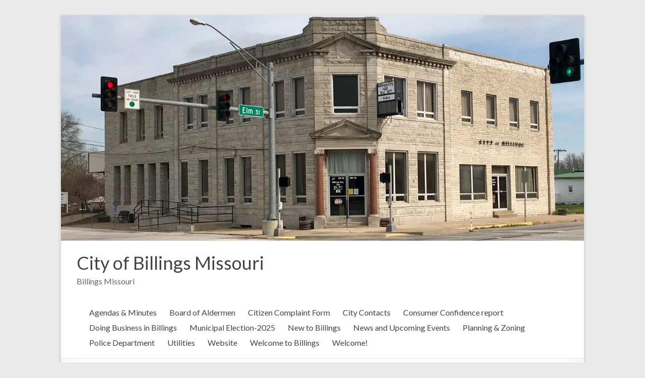

--- FILE ---
content_type: text/html; charset=UTF-8
request_url: https://billingsmo.com/?p=5085
body_size: 52397
content:
<!DOCTYPE html>
<!--[if IE 7]>
<html class="ie ie7" lang="en-US">
<![endif]-->
<!--[if IE 8]>
<html class="ie ie8" lang="en-US">
<![endif]-->
<!--[if !(IE 7) & !(IE 8)]><!-->
<html lang="en-US">
<!--<![endif]-->
<head>
	<meta charset="UTF-8" />
	<meta name="viewport" content="width=device-width, initial-scale=1">
	<link rel="profile" href="http://gmpg.org/xfn/11" />
	<title>Library Board Minutes for October 11, 2023 &#8211; City of Billings Missouri</title>
<meta name='robots' content='max-image-preview:large' />
	<style>img:is([sizes="auto" i], [sizes^="auto," i]) { contain-intrinsic-size: 3000px 1500px }</style>
	<link rel='dns-prefetch' href='//fonts.googleapis.com' />
<link rel="alternate" type="application/rss+xml" title="City of Billings Missouri &raquo; Feed" href="https://billingsmo.com/?feed=rss2" />
<link rel="alternate" type="application/rss+xml" title="City of Billings Missouri &raquo; Comments Feed" href="https://billingsmo.com/?feed=comments-rss2" />
<script type="text/javascript">
/* <![CDATA[ */
window._wpemojiSettings = {"baseUrl":"https:\/\/s.w.org\/images\/core\/emoji\/16.0.1\/72x72\/","ext":".png","svgUrl":"https:\/\/s.w.org\/images\/core\/emoji\/16.0.1\/svg\/","svgExt":".svg","source":{"concatemoji":"https:\/\/billingsmo.com\/wp-includes\/js\/wp-emoji-release.min.js?ver=6.8.3"}};
/*! This file is auto-generated */
!function(s,n){var o,i,e;function c(e){try{var t={supportTests:e,timestamp:(new Date).valueOf()};sessionStorage.setItem(o,JSON.stringify(t))}catch(e){}}function p(e,t,n){e.clearRect(0,0,e.canvas.width,e.canvas.height),e.fillText(t,0,0);var t=new Uint32Array(e.getImageData(0,0,e.canvas.width,e.canvas.height).data),a=(e.clearRect(0,0,e.canvas.width,e.canvas.height),e.fillText(n,0,0),new Uint32Array(e.getImageData(0,0,e.canvas.width,e.canvas.height).data));return t.every(function(e,t){return e===a[t]})}function u(e,t){e.clearRect(0,0,e.canvas.width,e.canvas.height),e.fillText(t,0,0);for(var n=e.getImageData(16,16,1,1),a=0;a<n.data.length;a++)if(0!==n.data[a])return!1;return!0}function f(e,t,n,a){switch(t){case"flag":return n(e,"\ud83c\udff3\ufe0f\u200d\u26a7\ufe0f","\ud83c\udff3\ufe0f\u200b\u26a7\ufe0f")?!1:!n(e,"\ud83c\udde8\ud83c\uddf6","\ud83c\udde8\u200b\ud83c\uddf6")&&!n(e,"\ud83c\udff4\udb40\udc67\udb40\udc62\udb40\udc65\udb40\udc6e\udb40\udc67\udb40\udc7f","\ud83c\udff4\u200b\udb40\udc67\u200b\udb40\udc62\u200b\udb40\udc65\u200b\udb40\udc6e\u200b\udb40\udc67\u200b\udb40\udc7f");case"emoji":return!a(e,"\ud83e\udedf")}return!1}function g(e,t,n,a){var r="undefined"!=typeof WorkerGlobalScope&&self instanceof WorkerGlobalScope?new OffscreenCanvas(300,150):s.createElement("canvas"),o=r.getContext("2d",{willReadFrequently:!0}),i=(o.textBaseline="top",o.font="600 32px Arial",{});return e.forEach(function(e){i[e]=t(o,e,n,a)}),i}function t(e){var t=s.createElement("script");t.src=e,t.defer=!0,s.head.appendChild(t)}"undefined"!=typeof Promise&&(o="wpEmojiSettingsSupports",i=["flag","emoji"],n.supports={everything:!0,everythingExceptFlag:!0},e=new Promise(function(e){s.addEventListener("DOMContentLoaded",e,{once:!0})}),new Promise(function(t){var n=function(){try{var e=JSON.parse(sessionStorage.getItem(o));if("object"==typeof e&&"number"==typeof e.timestamp&&(new Date).valueOf()<e.timestamp+604800&&"object"==typeof e.supportTests)return e.supportTests}catch(e){}return null}();if(!n){if("undefined"!=typeof Worker&&"undefined"!=typeof OffscreenCanvas&&"undefined"!=typeof URL&&URL.createObjectURL&&"undefined"!=typeof Blob)try{var e="postMessage("+g.toString()+"("+[JSON.stringify(i),f.toString(),p.toString(),u.toString()].join(",")+"));",a=new Blob([e],{type:"text/javascript"}),r=new Worker(URL.createObjectURL(a),{name:"wpTestEmojiSupports"});return void(r.onmessage=function(e){c(n=e.data),r.terminate(),t(n)})}catch(e){}c(n=g(i,f,p,u))}t(n)}).then(function(e){for(var t in e)n.supports[t]=e[t],n.supports.everything=n.supports.everything&&n.supports[t],"flag"!==t&&(n.supports.everythingExceptFlag=n.supports.everythingExceptFlag&&n.supports[t]);n.supports.everythingExceptFlag=n.supports.everythingExceptFlag&&!n.supports.flag,n.DOMReady=!1,n.readyCallback=function(){n.DOMReady=!0}}).then(function(){return e}).then(function(){var e;n.supports.everything||(n.readyCallback(),(e=n.source||{}).concatemoji?t(e.concatemoji):e.wpemoji&&e.twemoji&&(t(e.twemoji),t(e.wpemoji)))}))}((window,document),window._wpemojiSettings);
/* ]]> */
</script>
<style id='wp-emoji-styles-inline-css' type='text/css'>

	img.wp-smiley, img.emoji {
		display: inline !important;
		border: none !important;
		box-shadow: none !important;
		height: 1em !important;
		width: 1em !important;
		margin: 0 0.07em !important;
		vertical-align: -0.1em !important;
		background: none !important;
		padding: 0 !important;
	}
</style>
<link rel='stylesheet' id='wp-block-library-css' href='https://billingsmo.com/wp-includes/css/dist/block-library/style.min.css?ver=6.8.3' type='text/css' media='all' />
<style id='wp-block-library-theme-inline-css' type='text/css'>
.wp-block-audio :where(figcaption){color:#555;font-size:13px;text-align:center}.is-dark-theme .wp-block-audio :where(figcaption){color:#ffffffa6}.wp-block-audio{margin:0 0 1em}.wp-block-code{border:1px solid #ccc;border-radius:4px;font-family:Menlo,Consolas,monaco,monospace;padding:.8em 1em}.wp-block-embed :where(figcaption){color:#555;font-size:13px;text-align:center}.is-dark-theme .wp-block-embed :where(figcaption){color:#ffffffa6}.wp-block-embed{margin:0 0 1em}.blocks-gallery-caption{color:#555;font-size:13px;text-align:center}.is-dark-theme .blocks-gallery-caption{color:#ffffffa6}:root :where(.wp-block-image figcaption){color:#555;font-size:13px;text-align:center}.is-dark-theme :root :where(.wp-block-image figcaption){color:#ffffffa6}.wp-block-image{margin:0 0 1em}.wp-block-pullquote{border-bottom:4px solid;border-top:4px solid;color:currentColor;margin-bottom:1.75em}.wp-block-pullquote cite,.wp-block-pullquote footer,.wp-block-pullquote__citation{color:currentColor;font-size:.8125em;font-style:normal;text-transform:uppercase}.wp-block-quote{border-left:.25em solid;margin:0 0 1.75em;padding-left:1em}.wp-block-quote cite,.wp-block-quote footer{color:currentColor;font-size:.8125em;font-style:normal;position:relative}.wp-block-quote:where(.has-text-align-right){border-left:none;border-right:.25em solid;padding-left:0;padding-right:1em}.wp-block-quote:where(.has-text-align-center){border:none;padding-left:0}.wp-block-quote.is-large,.wp-block-quote.is-style-large,.wp-block-quote:where(.is-style-plain){border:none}.wp-block-search .wp-block-search__label{font-weight:700}.wp-block-search__button{border:1px solid #ccc;padding:.375em .625em}:where(.wp-block-group.has-background){padding:1.25em 2.375em}.wp-block-separator.has-css-opacity{opacity:.4}.wp-block-separator{border:none;border-bottom:2px solid;margin-left:auto;margin-right:auto}.wp-block-separator.has-alpha-channel-opacity{opacity:1}.wp-block-separator:not(.is-style-wide):not(.is-style-dots){width:100px}.wp-block-separator.has-background:not(.is-style-dots){border-bottom:none;height:1px}.wp-block-separator.has-background:not(.is-style-wide):not(.is-style-dots){height:2px}.wp-block-table{margin:0 0 1em}.wp-block-table td,.wp-block-table th{word-break:normal}.wp-block-table :where(figcaption){color:#555;font-size:13px;text-align:center}.is-dark-theme .wp-block-table :where(figcaption){color:#ffffffa6}.wp-block-video :where(figcaption){color:#555;font-size:13px;text-align:center}.is-dark-theme .wp-block-video :where(figcaption){color:#ffffffa6}.wp-block-video{margin:0 0 1em}:root :where(.wp-block-template-part.has-background){margin-bottom:0;margin-top:0;padding:1.25em 2.375em}
</style>
<style id='classic-theme-styles-inline-css' type='text/css'>
/*! This file is auto-generated */
.wp-block-button__link{color:#fff;background-color:#32373c;border-radius:9999px;box-shadow:none;text-decoration:none;padding:calc(.667em + 2px) calc(1.333em + 2px);font-size:1.125em}.wp-block-file__button{background:#32373c;color:#fff;text-decoration:none}
</style>
<link rel='stylesheet' id='awsm-ead-public-css' href='https://billingsmo.com/wp-content/plugins/embed-any-document/css/embed-public.min.css?ver=2.7.7' type='text/css' media='all' />
<style id='global-styles-inline-css' type='text/css'>
:root{--wp--preset--aspect-ratio--square: 1;--wp--preset--aspect-ratio--4-3: 4/3;--wp--preset--aspect-ratio--3-4: 3/4;--wp--preset--aspect-ratio--3-2: 3/2;--wp--preset--aspect-ratio--2-3: 2/3;--wp--preset--aspect-ratio--16-9: 16/9;--wp--preset--aspect-ratio--9-16: 9/16;--wp--preset--color--black: #000000;--wp--preset--color--cyan-bluish-gray: #abb8c3;--wp--preset--color--white: #ffffff;--wp--preset--color--pale-pink: #f78da7;--wp--preset--color--vivid-red: #cf2e2e;--wp--preset--color--luminous-vivid-orange: #ff6900;--wp--preset--color--luminous-vivid-amber: #fcb900;--wp--preset--color--light-green-cyan: #7bdcb5;--wp--preset--color--vivid-green-cyan: #00d084;--wp--preset--color--pale-cyan-blue: #8ed1fc;--wp--preset--color--vivid-cyan-blue: #0693e3;--wp--preset--color--vivid-purple: #9b51e0;--wp--preset--gradient--vivid-cyan-blue-to-vivid-purple: linear-gradient(135deg,rgba(6,147,227,1) 0%,rgb(155,81,224) 100%);--wp--preset--gradient--light-green-cyan-to-vivid-green-cyan: linear-gradient(135deg,rgb(122,220,180) 0%,rgb(0,208,130) 100%);--wp--preset--gradient--luminous-vivid-amber-to-luminous-vivid-orange: linear-gradient(135deg,rgba(252,185,0,1) 0%,rgba(255,105,0,1) 100%);--wp--preset--gradient--luminous-vivid-orange-to-vivid-red: linear-gradient(135deg,rgba(255,105,0,1) 0%,rgb(207,46,46) 100%);--wp--preset--gradient--very-light-gray-to-cyan-bluish-gray: linear-gradient(135deg,rgb(238,238,238) 0%,rgb(169,184,195) 100%);--wp--preset--gradient--cool-to-warm-spectrum: linear-gradient(135deg,rgb(74,234,220) 0%,rgb(151,120,209) 20%,rgb(207,42,186) 40%,rgb(238,44,130) 60%,rgb(251,105,98) 80%,rgb(254,248,76) 100%);--wp--preset--gradient--blush-light-purple: linear-gradient(135deg,rgb(255,206,236) 0%,rgb(152,150,240) 100%);--wp--preset--gradient--blush-bordeaux: linear-gradient(135deg,rgb(254,205,165) 0%,rgb(254,45,45) 50%,rgb(107,0,62) 100%);--wp--preset--gradient--luminous-dusk: linear-gradient(135deg,rgb(255,203,112) 0%,rgb(199,81,192) 50%,rgb(65,88,208) 100%);--wp--preset--gradient--pale-ocean: linear-gradient(135deg,rgb(255,245,203) 0%,rgb(182,227,212) 50%,rgb(51,167,181) 100%);--wp--preset--gradient--electric-grass: linear-gradient(135deg,rgb(202,248,128) 0%,rgb(113,206,126) 100%);--wp--preset--gradient--midnight: linear-gradient(135deg,rgb(2,3,129) 0%,rgb(40,116,252) 100%);--wp--preset--font-size--small: 13px;--wp--preset--font-size--medium: 20px;--wp--preset--font-size--large: 36px;--wp--preset--font-size--x-large: 42px;--wp--preset--spacing--20: 0.44rem;--wp--preset--spacing--30: 0.67rem;--wp--preset--spacing--40: 1rem;--wp--preset--spacing--50: 1.5rem;--wp--preset--spacing--60: 2.25rem;--wp--preset--spacing--70: 3.38rem;--wp--preset--spacing--80: 5.06rem;--wp--preset--shadow--natural: 6px 6px 9px rgba(0, 0, 0, 0.2);--wp--preset--shadow--deep: 12px 12px 50px rgba(0, 0, 0, 0.4);--wp--preset--shadow--sharp: 6px 6px 0px rgba(0, 0, 0, 0.2);--wp--preset--shadow--outlined: 6px 6px 0px -3px rgba(255, 255, 255, 1), 6px 6px rgba(0, 0, 0, 1);--wp--preset--shadow--crisp: 6px 6px 0px rgba(0, 0, 0, 1);}:where(.is-layout-flex){gap: 0.5em;}:where(.is-layout-grid){gap: 0.5em;}body .is-layout-flex{display: flex;}.is-layout-flex{flex-wrap: wrap;align-items: center;}.is-layout-flex > :is(*, div){margin: 0;}body .is-layout-grid{display: grid;}.is-layout-grid > :is(*, div){margin: 0;}:where(.wp-block-columns.is-layout-flex){gap: 2em;}:where(.wp-block-columns.is-layout-grid){gap: 2em;}:where(.wp-block-post-template.is-layout-flex){gap: 1.25em;}:where(.wp-block-post-template.is-layout-grid){gap: 1.25em;}.has-black-color{color: var(--wp--preset--color--black) !important;}.has-cyan-bluish-gray-color{color: var(--wp--preset--color--cyan-bluish-gray) !important;}.has-white-color{color: var(--wp--preset--color--white) !important;}.has-pale-pink-color{color: var(--wp--preset--color--pale-pink) !important;}.has-vivid-red-color{color: var(--wp--preset--color--vivid-red) !important;}.has-luminous-vivid-orange-color{color: var(--wp--preset--color--luminous-vivid-orange) !important;}.has-luminous-vivid-amber-color{color: var(--wp--preset--color--luminous-vivid-amber) !important;}.has-light-green-cyan-color{color: var(--wp--preset--color--light-green-cyan) !important;}.has-vivid-green-cyan-color{color: var(--wp--preset--color--vivid-green-cyan) !important;}.has-pale-cyan-blue-color{color: var(--wp--preset--color--pale-cyan-blue) !important;}.has-vivid-cyan-blue-color{color: var(--wp--preset--color--vivid-cyan-blue) !important;}.has-vivid-purple-color{color: var(--wp--preset--color--vivid-purple) !important;}.has-black-background-color{background-color: var(--wp--preset--color--black) !important;}.has-cyan-bluish-gray-background-color{background-color: var(--wp--preset--color--cyan-bluish-gray) !important;}.has-white-background-color{background-color: var(--wp--preset--color--white) !important;}.has-pale-pink-background-color{background-color: var(--wp--preset--color--pale-pink) !important;}.has-vivid-red-background-color{background-color: var(--wp--preset--color--vivid-red) !important;}.has-luminous-vivid-orange-background-color{background-color: var(--wp--preset--color--luminous-vivid-orange) !important;}.has-luminous-vivid-amber-background-color{background-color: var(--wp--preset--color--luminous-vivid-amber) !important;}.has-light-green-cyan-background-color{background-color: var(--wp--preset--color--light-green-cyan) !important;}.has-vivid-green-cyan-background-color{background-color: var(--wp--preset--color--vivid-green-cyan) !important;}.has-pale-cyan-blue-background-color{background-color: var(--wp--preset--color--pale-cyan-blue) !important;}.has-vivid-cyan-blue-background-color{background-color: var(--wp--preset--color--vivid-cyan-blue) !important;}.has-vivid-purple-background-color{background-color: var(--wp--preset--color--vivid-purple) !important;}.has-black-border-color{border-color: var(--wp--preset--color--black) !important;}.has-cyan-bluish-gray-border-color{border-color: var(--wp--preset--color--cyan-bluish-gray) !important;}.has-white-border-color{border-color: var(--wp--preset--color--white) !important;}.has-pale-pink-border-color{border-color: var(--wp--preset--color--pale-pink) !important;}.has-vivid-red-border-color{border-color: var(--wp--preset--color--vivid-red) !important;}.has-luminous-vivid-orange-border-color{border-color: var(--wp--preset--color--luminous-vivid-orange) !important;}.has-luminous-vivid-amber-border-color{border-color: var(--wp--preset--color--luminous-vivid-amber) !important;}.has-light-green-cyan-border-color{border-color: var(--wp--preset--color--light-green-cyan) !important;}.has-vivid-green-cyan-border-color{border-color: var(--wp--preset--color--vivid-green-cyan) !important;}.has-pale-cyan-blue-border-color{border-color: var(--wp--preset--color--pale-cyan-blue) !important;}.has-vivid-cyan-blue-border-color{border-color: var(--wp--preset--color--vivid-cyan-blue) !important;}.has-vivid-purple-border-color{border-color: var(--wp--preset--color--vivid-purple) !important;}.has-vivid-cyan-blue-to-vivid-purple-gradient-background{background: var(--wp--preset--gradient--vivid-cyan-blue-to-vivid-purple) !important;}.has-light-green-cyan-to-vivid-green-cyan-gradient-background{background: var(--wp--preset--gradient--light-green-cyan-to-vivid-green-cyan) !important;}.has-luminous-vivid-amber-to-luminous-vivid-orange-gradient-background{background: var(--wp--preset--gradient--luminous-vivid-amber-to-luminous-vivid-orange) !important;}.has-luminous-vivid-orange-to-vivid-red-gradient-background{background: var(--wp--preset--gradient--luminous-vivid-orange-to-vivid-red) !important;}.has-very-light-gray-to-cyan-bluish-gray-gradient-background{background: var(--wp--preset--gradient--very-light-gray-to-cyan-bluish-gray) !important;}.has-cool-to-warm-spectrum-gradient-background{background: var(--wp--preset--gradient--cool-to-warm-spectrum) !important;}.has-blush-light-purple-gradient-background{background: var(--wp--preset--gradient--blush-light-purple) !important;}.has-blush-bordeaux-gradient-background{background: var(--wp--preset--gradient--blush-bordeaux) !important;}.has-luminous-dusk-gradient-background{background: var(--wp--preset--gradient--luminous-dusk) !important;}.has-pale-ocean-gradient-background{background: var(--wp--preset--gradient--pale-ocean) !important;}.has-electric-grass-gradient-background{background: var(--wp--preset--gradient--electric-grass) !important;}.has-midnight-gradient-background{background: var(--wp--preset--gradient--midnight) !important;}.has-small-font-size{font-size: var(--wp--preset--font-size--small) !important;}.has-medium-font-size{font-size: var(--wp--preset--font-size--medium) !important;}.has-large-font-size{font-size: var(--wp--preset--font-size--large) !important;}.has-x-large-font-size{font-size: var(--wp--preset--font-size--x-large) !important;}
:where(.wp-block-post-template.is-layout-flex){gap: 1.25em;}:where(.wp-block-post-template.is-layout-grid){gap: 1.25em;}
:where(.wp-block-columns.is-layout-flex){gap: 2em;}:where(.wp-block-columns.is-layout-grid){gap: 2em;}
:root :where(.wp-block-pullquote){font-size: 1.5em;line-height: 1.6;}
</style>
<link rel='stylesheet' id='contact-form-7-css' href='https://billingsmo.com/wp-content/plugins/contact-form-7/includes/css/styles.css?ver=6.1' type='text/css' media='all' />
<link rel='stylesheet' id='megamenu-css' href='https://billingsmo.com/wp-content/uploads/maxmegamenu/style.css?ver=ffc1c4' type='text/css' media='all' />
<link rel='stylesheet' id='dashicons-css' href='https://billingsmo.com/wp-includes/css/dashicons.min.css?ver=6.8.3' type='text/css' media='all' />
<link rel='stylesheet' id='spacious_style-css' href='https://billingsmo.com/wp-content/themes/spacious/style.css?ver=6.8.3' type='text/css' media='all' />
<style id='spacious_style-inline-css' type='text/css'>
.previous a:hover, .next a:hover, a, #site-title a:hover, .main-navigation ul li.current_page_item a, .main-navigation ul li:hover > a, .main-navigation ul li ul li a:hover, .main-navigation ul li ul li:hover > a, .main-navigation ul li.current-menu-item ul li a:hover, .main-navigation ul li:hover > .sub-toggle, .main-navigation a:hover, .main-navigation ul li.current-menu-item a, .main-navigation ul li.current_page_ancestor a, .main-navigation ul li.current-menu-ancestor a, .main-navigation ul li.current_page_item a, .main-navigation ul li:hover > a, .small-menu a:hover, .small-menu ul li.current-menu-item a, .small-menu ul li.current_page_ancestor a, .small-menu ul li.current-menu-ancestor a, .small-menu ul li.current_page_item a, .small-menu ul li:hover > a, .breadcrumb a:hover, .tg-one-half .widget-title a:hover, .tg-one-third .widget-title a:hover, .tg-one-fourth .widget-title a:hover, .pagination a span:hover, #content .comments-area a.comment-permalink:hover, .comments-area .comment-author-link a:hover, .comment .comment-reply-link:hover, .nav-previous a:hover, .nav-next a:hover, #wp-calendar #today, .footer-widgets-area a:hover, .footer-socket-wrapper .copyright a:hover, .read-more, .more-link, .post .entry-title a:hover, .page .entry-title a:hover, .post .entry-meta a:hover, .type-page .entry-meta a:hover, .single #content .tags a:hover, .widget_testimonial .testimonial-icon:before, .header-action .search-wrapper:hover .fa{color:#1251e5;}.spacious-button, input[type="reset"], input[type="button"], input[type="submit"], button, #featured-slider .slider-read-more-button, #controllers a:hover, #controllers a.active, .pagination span ,.site-header .menu-toggle:hover, .call-to-action-button, .comments-area .comment-author-link span, a#back-top:before, .post .entry-meta .read-more-link, a#scroll-up, .search-form span, .main-navigation .tg-header-button-wrap.button-one a{background-color:#1251e5;}.main-small-navigation li:hover, .main-small-navigation ul > .current_page_item, .main-small-navigation ul > .current-menu-item, .spacious-woocommerce-cart-views .cart-value{background:#1251e5;}.main-navigation ul li ul, .widget_testimonial .testimonial-post{border-top-color:#1251e5;}blockquote, .call-to-action-content-wrapper{border-left-color:#1251e5;}.site-header .menu-toggle:hover.entry-meta a.read-more:hover,#featured-slider .slider-read-more-button:hover,.call-to-action-button:hover,.entry-meta .read-more-link:hover,.spacious-button:hover, input[type="reset"]:hover, input[type="button"]:hover, input[type="submit"]:hover, button:hover{background:#001fb3;}.pagination a span:hover, .main-navigation .tg-header-button-wrap.button-one a{border-color:#1251e5;}.widget-title span{border-bottom-color:#1251e5;}.widget_service_block a.more-link:hover, .widget_featured_single_post a.read-more:hover,#secondary a:hover,logged-in-as:hover  a,.single-page p a:hover{color:#001fb3;}.main-navigation .tg-header-button-wrap.button-one a:hover{background-color:#001fb3;}
</style>
<link rel='stylesheet' id='spacious-genericons-css' href='https://billingsmo.com/wp-content/themes/spacious/genericons/genericons.css?ver=3.3.1' type='text/css' media='all' />
<link rel='stylesheet' id='spacious-font-awesome-css' href='https://billingsmo.com/wp-content/themes/spacious/font-awesome/css/font-awesome.min.css?ver=4.7.0' type='text/css' media='all' />
<link rel='stylesheet' id='spacious_googlefonts-css' href='//fonts.googleapis.com/css?family=Lato&#038;1&#038;display=swap&#038;ver=1.9.4' type='text/css' media='all' />
<link rel='stylesheet' id='my-calendar-lists-css' href='https://billingsmo.com/wp-content/plugins/my-calendar/css/list-presets.css?ver=3.6.7' type='text/css' media='all' />
<link rel='stylesheet' id='my-calendar-reset-css' href='https://billingsmo.com/wp-content/plugins/my-calendar/css/reset.css?ver=3.6.7' type='text/css' media='all' />
<style id='my-calendar-reset-inline-css' type='text/css'>

/* Styles by My Calendar - Joe Dolson https://www.joedolson.com/ */

.my-calendar-modal .event-title svg { background-color: #ffffcc; padding: 3px; }
.mc-main .mc_general .event-title, .mc-main .mc_general .event-title a { background: #ffffcc !important; color: #000000 !important; }
.mc-main .mc_general .event-title button { background: #ffffcc !important; color: #000000 !important; }
.mc-main .mc_general .event-title a:hover, .mc-main .mc_general .event-title a:focus { background: #ffffff !important;}
.mc-main .mc_general .event-title button:hover, .mc-main .mc_general .event-title button:focus { background: #ffffff !important;}
.mc-main, .mc-event, .my-calendar-modal, .my-calendar-modal-overlay, .mc-event-list {--close-button: #b32d2e; --search-highlight-bg: #f5e6ab; --navbar-background: transparent; --nav-button-bg: #fff; --nav-button-color: #313233; --nav-button-border: #313233; --nav-input-border: #313233; --nav-input-background: #fff; --nav-input-color: #313233; --grid-cell-border: #0000001f; --grid-header-border: #313233; --grid-header-color: #313233; --grid-weekend-color: #313233; --grid-header-bg: transparent; --grid-weekend-bg: transparent; --grid-cell-background: transparent; --current-day-border: #313233; --current-day-color: #313233; --current-day-bg: transparent; --date-has-events-bg: #313233; --date-has-events-color: #f6f7f7; --primary-dark: #313233; --primary-light: #f6f7f7; --secondary-light: #fff; --secondary-dark: #000; --highlight-dark: #646970; --highlight-light: #f0f0f1; --calendar-heading: clamp( 1.125rem, 24px, 2.5rem ); --event-title: clamp( 1.25rem, 24px, 2.5rem ); --grid-date: 16px; --grid-date-heading: clamp( .75rem, 16px, 1.5rem ); --modal-title: 1.5rem; --navigation-controls: clamp( .75rem, 16px, 1.5rem ); --card-heading: 1.125rem; --list-date: 1.25rem; --author-card: clamp( .75rem, 14px, 1.5rem); --single-event-title: clamp( 1.25rem, 24px, 2.5rem ); --mini-time-text: clamp( .75rem, 14px 1.25rem ); --list-event-date: 1.25rem; --list-event-title: 1.2rem; --grid-max-width: 1260px; --list-preset-border-color: #000000; --list-preset-stripe-background: rgba( 0,0,0,.04 ); --list-preset-date-badge-background: #000; --list-preset-date-badge-color: #fff; --list-preset-background: transparent; --category-mc_general: #ffffcc; }
</style>
<script type="text/javascript" src="https://billingsmo.com/wp-includes/js/jquery/jquery.min.js?ver=3.7.1" id="jquery-core-js"></script>
<script type="text/javascript" src="https://billingsmo.com/wp-includes/js/jquery/jquery-migrate.min.js?ver=3.4.1" id="jquery-migrate-js"></script>
<script type="text/javascript" src="https://billingsmo.com/wp-content/themes/spacious/js/spacious-custom.js?ver=6.8.3" id="spacious-custom-js"></script>
<!--[if lte IE 8]>
<script type="text/javascript" src="https://billingsmo.com/wp-content/themes/spacious/js/html5shiv.min.js?ver=6.8.3" id="html5-js"></script>
<![endif]-->
<link rel="https://api.w.org/" href="https://billingsmo.com/index.php?rest_route=/" /><link rel="alternate" title="JSON" type="application/json" href="https://billingsmo.com/index.php?rest_route=/wp/v2/posts/5085" />
<link rel="canonical" href="https://billingsmo.com/?p=5085" />
<link rel='shortlink' href='https://billingsmo.com/?p=5085' />
<link rel="alternate" title="oEmbed (JSON)" type="application/json+oembed" href="https://billingsmo.com/index.php?rest_route=%2Foembed%2F1.0%2Fembed&#038;url=https%3A%2F%2Fbillingsmo.com%2F%3Fp%3D5085" />
<link rel="alternate" title="oEmbed (XML)" type="text/xml+oembed" href="https://billingsmo.com/index.php?rest_route=%2Foembed%2F1.0%2Fembed&#038;url=https%3A%2F%2Fbillingsmo.com%2F%3Fp%3D5085&#038;format=xml" />
		<style type="text/css"> blockquote { border-left: 3px solid #1251e5; }
			.spacious-button, input[type="reset"], input[type="button"], input[type="submit"], button { background-color: #1251e5; }
			.previous a:hover, .next a:hover { 	color: #1251e5; }
			a { color: #1251e5; }
			#site-title a:hover { color: #1251e5; }
			.main-navigation ul li.current_page_item a, .main-navigation ul li:hover > a { color: #1251e5; }
			.main-navigation ul li ul { border-top: 1px solid #1251e5; }
			.main-navigation ul li ul li a:hover, .main-navigation ul li ul li:hover > a, .main-navigation ul li.current-menu-item ul li a:hover, .main-navigation ul li:hover > .sub-toggle { color: #1251e5; }
			.site-header .menu-toggle:hover.entry-meta a.read-more:hover,#featured-slider .slider-read-more-button:hover,.call-to-action-button:hover,.entry-meta .read-more-link:hover,.spacious-button:hover, input[type="reset"]:hover, input[type="button"]:hover, input[type="submit"]:hover, button:hover { background: #001fb3; }
			.main-small-navigation li:hover { background: #1251e5; }
			.main-small-navigation ul > .current_page_item, .main-small-navigation ul > .current-menu-item { background: #1251e5; }
			.main-navigation a:hover, .main-navigation ul li.current-menu-item a, .main-navigation ul li.current_page_ancestor a, .main-navigation ul li.current-menu-ancestor a, .main-navigation ul li.current_page_item a, .main-navigation ul li:hover > a  { color: #1251e5; }
			.small-menu a:hover, .small-menu ul li.current-menu-item a, .small-menu ul li.current_page_ancestor a, .small-menu ul li.current-menu-ancestor a, .small-menu ul li.current_page_item a, .small-menu ul li:hover > a { color: #1251e5; }
			#featured-slider .slider-read-more-button { background-color: #1251e5; }
			#controllers a:hover, #controllers a.active { background-color: #1251e5; color: #1251e5; }
			.widget_service_block a.more-link:hover, .widget_featured_single_post a.read-more:hover,#secondary a:hover,logged-in-as:hover  a,.single-page p a:hover{ color: #001fb3; }
			.breadcrumb a:hover { color: #1251e5; }
			.tg-one-half .widget-title a:hover, .tg-one-third .widget-title a:hover, .tg-one-fourth .widget-title a:hover { color: #1251e5; }
			.pagination span ,.site-header .menu-toggle:hover{ background-color: #1251e5; }
			.pagination a span:hover { color: #1251e5; border-color: #1251e5; }
			.widget_testimonial .testimonial-post { border-color: #1251e5 #EAEAEA #EAEAEA #EAEAEA; }
			.call-to-action-content-wrapper { border-color: #EAEAEA #EAEAEA #EAEAEA #1251e5; }
			.call-to-action-button { background-color: #1251e5; }
			#content .comments-area a.comment-permalink:hover { color: #1251e5; }
			.comments-area .comment-author-link a:hover { color: #1251e5; }
			.comments-area .comment-author-link span { background-color: #1251e5; }
			.comment .comment-reply-link:hover { color: #1251e5; }
			.nav-previous a:hover, .nav-next a:hover { color: #1251e5; }
			#wp-calendar #today { color: #1251e5; }
			.widget-title span { border-bottom: 2px solid #1251e5; }
			.footer-widgets-area a:hover { color: #1251e5 !important; }
			.footer-socket-wrapper .copyright a:hover { color: #1251e5; }
			a#back-top:before { background-color: #1251e5; }
			.read-more, .more-link { color: #1251e5; }
			.post .entry-title a:hover, .page .entry-title a:hover { color: #1251e5; }
			.post .entry-meta .read-more-link { background-color: #1251e5; }
			.post .entry-meta a:hover, .type-page .entry-meta a:hover { color: #1251e5; }
			.single #content .tags a:hover { color: #1251e5; }
			.widget_testimonial .testimonial-icon:before { color: #1251e5; }
			a#scroll-up { background-color: #1251e5; }
			.search-form span { background-color: #1251e5; }.header-action .search-wrapper:hover .fa{ color: #1251e5} .spacious-woocommerce-cart-views .cart-value { background:#1251e5}.main-navigation .tg-header-button-wrap.button-one a{background-color:#1251e5} .main-navigation .tg-header-button-wrap.button-one a{border-color:#1251e5}.main-navigation .tg-header-button-wrap.button-one a:hover{background-color:#001fb3}.main-navigation .tg-header-button-wrap.button-one a:hover{border-color:#001fb3}</style>
		<style type="text/css">/** Mega Menu CSS: fs **/</style>
</head>

<body class="wp-singular post-template-default single single-post postid-5085 single-format-standard wp-embed-responsive wp-theme-spacious  better-responsive-menu narrow-978">


<div id="page" class="hfeed site">
	<a class="skip-link screen-reader-text" href="#main">Skip to content</a>

	
	
	<header id="masthead" class="site-header clearfix spacious-header-display-one">

		
		<div id="wp-custom-header" class="wp-custom-header"><img src="https://billingsmo.com/wp-content/uploads/2019/04/cropped-City-Hall.jpg" class="header-image" width="1409" height="608" alt="City of Billings Missouri"></div>
		<div id="header-text-nav-container" class="">

			<div class="inner-wrap" id="spacious-header-display-one">

				<div id="header-text-nav-wrap" class="clearfix">
					<div id="header-left-section">
						
						<div id="header-text" class="">
															<h3 id="site-title">
									<a href="https://billingsmo.com/"
									   title="City of Billings Missouri"
									   rel="home">City of Billings Missouri</a>
								</h3>
														<p id="site-description">Billings Missouri</p>
							<!-- #site-description -->
						</div><!-- #header-text -->

					</div><!-- #header-left-section -->
					<div id="header-right-section">
						
													<div class="header-action">
															</div>
						
						
		<nav id="site-navigation" class="main-navigation clearfix   " role="navigation">
			<p class="menu-toggle">
				<span class="screen-reader-text">Menu</span>
			</p>
			<div class="menu"><ul><li class="page_item page-item-3157"><a href="https://billingsmo.com/?page_id=3157">Agendas &#038; Minutes</a></li><li class="page_item page-item-1584"><a href="https://billingsmo.com/?page_id=1584">Board of Aldermen</a></li><li class="page_item page-item-4556"><a href="https://billingsmo.com/?page_id=4556">Citizen Complaint Form</a></li><li class="page_item page-item-2"><a href="https://billingsmo.com/?page_id=2">City Contacts</a></li><li class="page_item page-item-4330"><a href="https://billingsmo.com/?page_id=4330">Consumer Confidence report</a></li><li class="page_item page-item-1670 page_item_has_children"><a href="https://billingsmo.com/?page_id=1670">Doing Business in Billings</a><ul class='children'><li class="page_item page-item-2634"><a href="https://billingsmo.com/?page_id=2634">City Business License Registry 2025</a></li><li class="page_item page-item-3418"><a href="https://billingsmo.com/?page_id=3418">Landlord License Application</a></li><li class="page_item page-item-2005"><a href="https://billingsmo.com/?page_id=2005">Licensed Contractors 2025</a></li><li class="page_item page-item-352"><a href="https://billingsmo.com/?page_id=352">Contractors License Application</a></li></ul></li><li class="page_item page-item-3733"><a href="https://billingsmo.com/?page_id=3733">Municipal Election-2025</a></li><li class="page_item page-item-2067 page_item_has_children"><a href="https://billingsmo.com/?page_id=2067">New to Billings</a><ul class='children'><li class="page_item page-item-1602"><a href="https://billingsmo.com/?page_id=1602">Fair Board</a></li><li class="page_item page-item-1640"><a href="https://billingsmo.com/?page_id=1640">Historic Billings</a></li><li class="page_item page-item-8"><a href="https://billingsmo.com/?page_id=8">Pictures</a></li><li class="page_item page-item-1707"><a href="https://billingsmo.com/?page_id=1707">Utilities</a></li><li class="page_item page-item-1653"><a href="https://billingsmo.com/?page_id=1653">Billings City Park Board</a></li><li class="page_item page-item-1620"><a href="https://billingsmo.com/?page_id=1620">Billings City Library</a></li><li class="page_item page-item-1625"><a href="https://billingsmo.com/?page_id=1625">Public Safety</a></li></ul></li><li class="page_item page-item-1610"><a href="https://billingsmo.com/?page_id=1610">News and Upcoming Events</a></li><li class="page_item page-item-4595"><a href="https://billingsmo.com/?page_id=4595">Planning &#038; Zoning</a></li><li class="page_item page-item-5145"><a href="https://billingsmo.com/?page_id=5145">Police Department</a></li><li class="page_item page-item-3583"><a href="https://billingsmo.com/?page_id=3583">Utilities</a></li><li class="page_item page-item-4399"><a href="https://billingsmo.com/?page_id=4399">Website</a></li><li class="page_item page-item-3821"><a href="https://billingsmo.com/?page_id=3821">Welcome to Billings</a></li><li class="page_item page-item-4463"><a href="https://billingsmo.com/">Welcome!</a></li></ul></div>		</nav>

		
					</div><!-- #header-right-section -->

				</div><!-- #header-text-nav-wrap -->
			</div><!-- .inner-wrap -->
					</div><!-- #header-text-nav-container -->

		
						<div class="header-post-title-container clearfix">
					<div class="inner-wrap">
						<div class="post-title-wrapper">
																								<h1 class="header-post-title-class">Library Board Minutes for October 11, 2023</h1>
																						</div>
											</div>
				</div>
					</header>
			<div id="main" class="clearfix">
		<div class="inner-wrap">

	
	<div id="primary">
		<div id="content" class="clearfix">
			
				
<article id="post-5085" class="post-5085 post type-post status-publish format-standard hentry category-library-agendas">
		<div class="entry-content clearfix">
		<div class="ead-preview"><div class="ead-document" style="position: relative;padding-top: 90%;"><div class="ead-iframe-wrapper"><iframe src="//docs.google.com/viewer?url=https%3A%2F%2Fbillingsmo.com%2Fwp-content%2Fuploads%2F2024%2F01%2F10-Oct-11-2023-Minutes-.pdf&amp;embedded=true&amp;hl=en" title="Embedded Document" class="ead-iframe" style="width: 100%;height: 100%;border: none;position: absolute;left: 0;top: 0;visibility: hidden;"></iframe></div>			<div class="ead-document-loading" style="width:100%;height:100%;position:absolute;left:0;top:0;z-index:10;">
				<div class="ead-loading-wrap">
					<div class="ead-loading-main">
						<div class="ead-loading">
							<img decoding="async" src="https://billingsmo.com/wp-content/plugins/embed-any-document/images/loading.svg" width="55" height="55" alt="Loader">
							<span>Loading...</span>
						</div>
					</div>
					<div class="ead-loading-foot">
						<div class="ead-loading-foot-title">
							<img decoding="async" src="https://billingsmo.com/wp-content/plugins/embed-any-document/images/EAD-logo.svg" alt="EAD Logo" width="36" height="23"/>
							<span>Taking too long?</span>
						</div>
						<p>
							<div class="ead-document-btn ead-reload-btn" role="button">
								<img loading="lazy" decoding="async" src="https://billingsmo.com/wp-content/plugins/embed-any-document/images/reload.svg" alt="Reload" width="12" height="12"/> Reload document							</div>
							<span>|</span>
							<a href="https://billingsmo.com/wp-content/uploads/2024/01/10-Oct-11-2023-Minutes-.pdf" class="ead-document-btn" target="_blank">
								<img loading="lazy" decoding="async" src="https://billingsmo.com/wp-content/plugins/embed-any-document/images/open.svg" alt="Open" width="12" height="12"/> Open in new tab							</a>
					</div>
				</div>
			</div>
		</div></div>
<div class="extra-hatom-entry-title"><span class="entry-title">Library Board Minutes for October 11, 2023</span></div>	</div>

	<footer class="entry-meta-bar clearfix"><div class="entry-meta clearfix">
			<span class="by-author author vcard"><a class="url fn n"
			                                        href="https://billingsmo.com/?author=2">Cindy Hogshooter</a></span>

			<span class="date"><a href="https://billingsmo.com/?p=5085" title="4:59 PM" rel="bookmark"><time class="entry-date published" datetime="2024-01-17T16:59:02-06:00">January 17, 2024</time><time class="updated" datetime="2024-01-17T16:59:04-06:00">January 17, 2024</time></a></span>				<span class="category"><a href="https://billingsmo.com/?cat=26" rel="category">Library Agendas &amp; Minutes</a></span>
				</div></footer>
	</article>

						<ul class="default-wp-page clearfix">
			<li class="previous"><a href="https://billingsmo.com/?p=5082" rel="prev"><span class="meta-nav">&larr;</span> Library Board Agenda for October 11, 2023</a></li>
			<li class="next"><a href="https://billingsmo.com/?p=5088" rel="next">Library Board Agenda for November 8, 2023 <span class="meta-nav">&rarr;</span></a></li>
		</ul>
	
				
				
				
			
		</div><!-- #content -->
	</div><!-- #primary -->

	
<div id="secondary">
			
		<aside id="archives-3" class="widget widget_archive"><h3 class="widget-title"><span>Archives</span></h3>		<label class="screen-reader-text" for="archives-dropdown-3">Archives</label>
		<select id="archives-dropdown-3" name="archive-dropdown">
			
			<option value="">Select Month</option>
				<option value='https://billingsmo.com/?m=202601'> January 2026 </option>
	<option value='https://billingsmo.com/?m=202511'> November 2025 </option>
	<option value='https://billingsmo.com/?m=202510'> October 2025 </option>
	<option value='https://billingsmo.com/?m=202509'> September 2025 </option>
	<option value='https://billingsmo.com/?m=202508'> August 2025 </option>
	<option value='https://billingsmo.com/?m=202507'> July 2025 </option>
	<option value='https://billingsmo.com/?m=202506'> June 2025 </option>
	<option value='https://billingsmo.com/?m=202505'> May 2025 </option>
	<option value='https://billingsmo.com/?m=202504'> April 2025 </option>
	<option value='https://billingsmo.com/?m=202503'> March 2025 </option>
	<option value='https://billingsmo.com/?m=202502'> February 2025 </option>
	<option value='https://billingsmo.com/?m=202501'> January 2025 </option>
	<option value='https://billingsmo.com/?m=202412'> December 2024 </option>
	<option value='https://billingsmo.com/?m=202411'> November 2024 </option>
	<option value='https://billingsmo.com/?m=202409'> September 2024 </option>
	<option value='https://billingsmo.com/?m=202408'> August 2024 </option>
	<option value='https://billingsmo.com/?m=202407'> July 2024 </option>
	<option value='https://billingsmo.com/?m=202406'> June 2024 </option>
	<option value='https://billingsmo.com/?m=202405'> May 2024 </option>
	<option value='https://billingsmo.com/?m=202404'> April 2024 </option>
	<option value='https://billingsmo.com/?m=202403'> March 2024 </option>
	<option value='https://billingsmo.com/?m=202402'> February 2024 </option>
	<option value='https://billingsmo.com/?m=202401'> January 2024 </option>
	<option value='https://billingsmo.com/?m=202312'> December 2023 </option>
	<option value='https://billingsmo.com/?m=202311'> November 2023 </option>
	<option value='https://billingsmo.com/?m=202310'> October 2023 </option>
	<option value='https://billingsmo.com/?m=202309'> September 2023 </option>
	<option value='https://billingsmo.com/?m=202308'> August 2023 </option>
	<option value='https://billingsmo.com/?m=202307'> July 2023 </option>
	<option value='https://billingsmo.com/?m=202306'> June 2023 </option>
	<option value='https://billingsmo.com/?m=202305'> May 2023 </option>
	<option value='https://billingsmo.com/?m=202304'> April 2023 </option>
	<option value='https://billingsmo.com/?m=202303'> March 2023 </option>
	<option value='https://billingsmo.com/?m=202302'> February 2023 </option>
	<option value='https://billingsmo.com/?m=202301'> January 2023 </option>
	<option value='https://billingsmo.com/?m=202212'> December 2022 </option>
	<option value='https://billingsmo.com/?m=202211'> November 2022 </option>
	<option value='https://billingsmo.com/?m=202210'> October 2022 </option>
	<option value='https://billingsmo.com/?m=202209'> September 2022 </option>
	<option value='https://billingsmo.com/?m=202208'> August 2022 </option>
	<option value='https://billingsmo.com/?m=202207'> July 2022 </option>
	<option value='https://billingsmo.com/?m=202206'> June 2022 </option>
	<option value='https://billingsmo.com/?m=202205'> May 2022 </option>
	<option value='https://billingsmo.com/?m=202204'> April 2022 </option>
	<option value='https://billingsmo.com/?m=202203'> March 2022 </option>
	<option value='https://billingsmo.com/?m=202202'> February 2022 </option>
	<option value='https://billingsmo.com/?m=202201'> January 2022 </option>
	<option value='https://billingsmo.com/?m=202112'> December 2021 </option>
	<option value='https://billingsmo.com/?m=202111'> November 2021 </option>
	<option value='https://billingsmo.com/?m=202110'> October 2021 </option>
	<option value='https://billingsmo.com/?m=202109'> September 2021 </option>
	<option value='https://billingsmo.com/?m=202108'> August 2021 </option>
	<option value='https://billingsmo.com/?m=202107'> July 2021 </option>
	<option value='https://billingsmo.com/?m=202106'> June 2021 </option>
	<option value='https://billingsmo.com/?m=202105'> May 2021 </option>
	<option value='https://billingsmo.com/?m=202104'> April 2021 </option>
	<option value='https://billingsmo.com/?m=202103'> March 2021 </option>
	<option value='https://billingsmo.com/?m=202102'> February 2021 </option>
	<option value='https://billingsmo.com/?m=202101'> January 2021 </option>
	<option value='https://billingsmo.com/?m=202012'> December 2020 </option>
	<option value='https://billingsmo.com/?m=202011'> November 2020 </option>
	<option value='https://billingsmo.com/?m=202010'> October 2020 </option>
	<option value='https://billingsmo.com/?m=202009'> September 2020 </option>
	<option value='https://billingsmo.com/?m=202008'> August 2020 </option>
	<option value='https://billingsmo.com/?m=202007'> July 2020 </option>
	<option value='https://billingsmo.com/?m=202006'> June 2020 </option>
	<option value='https://billingsmo.com/?m=202005'> May 2020 </option>
	<option value='https://billingsmo.com/?m=202001'> January 2020 </option>
	<option value='https://billingsmo.com/?m=201912'> December 2019 </option>
	<option value='https://billingsmo.com/?m=201911'> November 2019 </option>
	<option value='https://billingsmo.com/?m=201910'> October 2019 </option>
	<option value='https://billingsmo.com/?m=201908'> August 2019 </option>
	<option value='https://billingsmo.com/?m=201907'> July 2019 </option>
	<option value='https://billingsmo.com/?m=201906'> June 2019 </option>
	<option value='https://billingsmo.com/?m=201905'> May 2019 </option>
	<option value='https://billingsmo.com/?m=201904'> April 2019 </option>
	<option value='https://billingsmo.com/?m=201903'> March 2019 </option>
	<option value='https://billingsmo.com/?m=201902'> February 2019 </option>
	<option value='https://billingsmo.com/?m=201901'> January 2019 </option>
	<option value='https://billingsmo.com/?m=201812'> December 2018 </option>
	<option value='https://billingsmo.com/?m=201811'> November 2018 </option>
	<option value='https://billingsmo.com/?m=201810'> October 2018 </option>
	<option value='https://billingsmo.com/?m=201809'> September 2018 </option>
	<option value='https://billingsmo.com/?m=201808'> August 2018 </option>
	<option value='https://billingsmo.com/?m=201807'> July 2018 </option>
	<option value='https://billingsmo.com/?m=201806'> June 2018 </option>
	<option value='https://billingsmo.com/?m=201805'> May 2018 </option>
	<option value='https://billingsmo.com/?m=201804'> April 2018 </option>
	<option value='https://billingsmo.com/?m=201803'> March 2018 </option>
	<option value='https://billingsmo.com/?m=201802'> February 2018 </option>
	<option value='https://billingsmo.com/?m=201801'> January 2018 </option>

		</select>

			<script type="text/javascript">
/* <![CDATA[ */

(function() {
	var dropdown = document.getElementById( "archives-dropdown-3" );
	function onSelectChange() {
		if ( dropdown.options[ dropdown.selectedIndex ].value !== '' ) {
			document.location.href = this.options[ this.selectedIndex ].value;
		}
	}
	dropdown.onchange = onSelectChange;
})();

/* ]]> */
</script>
</aside><aside id="linkcat-8" class="widget widget_links"><h3 class="widget-title"><span>Links</span></h3>
	<ul class='xoxo blogroll'>
<li><a href="https://www.facebook.com/BillingsCommunityFair/" title="Billings Community Fair Facebook page">Billings Fair Board</a></li>
<li><a href="http://billingscitylibrary.org" title="Billings Library">BillingsCityLibrary.org</a></li>
<li><a href="https://portal.office.com" title="City Email Login">City E-Mail Login</a></li>
<li><a href="https://magic.collectorsolutions.com/magic-ui/login/missouri-billings-municipal" title="Click here to pay your utility bill online">Pay Water Bill</a></li>

	</ul>
</aside>
<aside id="linkcat-2" class="widget widget_links"><h3 class="widget-title"><span>Ordinances</span></h3>
	<ul class='xoxo blogroll'>
<li><a href="http://www.ecode360.com/BI3240" title="City of Billings Municipal Code of Ordinances">ecode360Billings Ordinances</a></li>

	</ul>
</aside>
<aside id="my_calendar_upcoming_widget-3" class="widget widget_my_calendar_upcoming_widget"><h3 class="widget-title"><span>Upcoming City Events</span></h3><div class='mc-event-list-container'><ul id='upcoming-events-d1ed645ff77562b2a886c0a2a87c3754' class='mc-event-list no-events-fallback upcoming-events list-events'><li class=""></li></ul></div></aside>	</div>

	

</div><!-- .inner-wrap -->
</div><!-- #main -->

<footer id="colophon" class="clearfix">
		<div class="footer-socket-wrapper clearfix">
		<div class="inner-wrap">
			<div class="footer-socket-area">
				<div class="copyright">Copyright &copy; 2026 <a href="https://billingsmo.com/" title="City of Billings Missouri" ><span>City of Billings Missouri</span></a>. All rights reserved. Theme <a href="https://themegrill.com/themes/spacious" target="_blank" title="Spacious" rel="nofollow"><span>Spacious</span></a> by ThemeGrill. Powered by: <a href="https://wordpress.org" target="_blank" title="WordPress" rel="nofollow"><span>WordPress</span></a>.</div>				<nav class="small-menu clearfix">
									</nav>
			</div>
		</div>
	</div>
</footer>
<a href="#masthead" id="scroll-up"></a>
</div><!-- #page -->

<script type="text/javascript">!function(t,e){"use strict";function n(){if(!a){a=!0;for(var t=0;t<d.length;t++)d[t].fn.call(window,d[t].ctx);d=[]}}function o(){"complete"===document.readyState&&n()}t=t||"docReady",e=e||window;var d=[],a=!1,c=!1;e[t]=function(t,e){return a?void setTimeout(function(){t(e)},1):(d.push({fn:t,ctx:e}),void("complete"===document.readyState||!document.attachEvent&&"interactive"===document.readyState?setTimeout(n,1):c||(document.addEventListener?(document.addEventListener("DOMContentLoaded",n,!1),window.addEventListener("load",n,!1)):(document.attachEvent("onreadystatechange",o),window.attachEvent("onload",n)),c=!0)))}}("wpBruiserDocReady",window);
			(function(){var wpbrLoader = (function(){var g=document,b=g.createElement('script'),c=g.scripts[0];b.async=1;b.src='https://billingsmo.com/?gdbc-client=3.1.43-'+(new Date()).getTime();c.parentNode.insertBefore(b,c);});wpBruiserDocReady(wpbrLoader);window.onunload=function(){};window.addEventListener('pageshow',function(event){if(event.persisted){(typeof window.WPBruiserClient==='undefined')?wpbrLoader():window.WPBruiserClient.requestTokens();}},false);})();
</script><script type="text/javascript" src="https://billingsmo.com/wp-content/plugins/embed-any-document/js/pdfobject.min.js?ver=2.7.7" id="awsm-ead-pdf-object-js"></script>
<script type="text/javascript" id="awsm-ead-public-js-extra">
/* <![CDATA[ */
var eadPublic = [];
/* ]]> */
</script>
<script type="text/javascript" src="https://billingsmo.com/wp-content/plugins/embed-any-document/js/embed-public.min.js?ver=2.7.7" id="awsm-ead-public-js"></script>
<script type="text/javascript" src="https://billingsmo.com/wp-includes/js/dist/hooks.min.js?ver=4d63a3d491d11ffd8ac6" id="wp-hooks-js"></script>
<script type="text/javascript" src="https://billingsmo.com/wp-includes/js/dist/i18n.min.js?ver=5e580eb46a90c2b997e6" id="wp-i18n-js"></script>
<script type="text/javascript" id="wp-i18n-js-after">
/* <![CDATA[ */
wp.i18n.setLocaleData( { 'text direction\u0004ltr': [ 'ltr' ] } );
/* ]]> */
</script>
<script type="text/javascript" src="https://billingsmo.com/wp-content/plugins/contact-form-7/includes/swv/js/index.js?ver=6.1" id="swv-js"></script>
<script type="text/javascript" id="contact-form-7-js-before">
/* <![CDATA[ */
var wpcf7 = {
    "api": {
        "root": "https:\/\/billingsmo.com\/index.php?rest_route=\/",
        "namespace": "contact-form-7\/v1"
    }
};
/* ]]> */
</script>
<script type="text/javascript" src="https://billingsmo.com/wp-content/plugins/contact-form-7/includes/js/index.js?ver=6.1" id="contact-form-7-js"></script>
<script type="text/javascript" src="https://billingsmo.com/wp-content/themes/spacious/js/navigation.js?ver=6.8.3" id="spacious-navigation-js"></script>
<script type="text/javascript" src="https://billingsmo.com/wp-content/themes/spacious/js/skip-link-focus-fix.js?ver=6.8.3" id="spacious-skip-link-focus-fix-js"></script>
<script type="text/javascript" src="https://billingsmo.com/wp-includes/js/hoverIntent.min.js?ver=1.10.2" id="hoverIntent-js"></script>
<script type="text/javascript" src="https://billingsmo.com/wp-content/plugins/megamenu/js/maxmegamenu.js?ver=3.6.2" id="megamenu-js"></script>
<script type="text/javascript" src="https://billingsmo.com/wp-includes/js/dist/dom-ready.min.js?ver=f77871ff7694fffea381" id="wp-dom-ready-js"></script>
<script type="text/javascript" src="https://billingsmo.com/wp-includes/js/dist/a11y.min.js?ver=3156534cc54473497e14" id="wp-a11y-js"></script>
<script type="text/javascript" id="mc.mcjs-js-extra">
/* <![CDATA[ */
var my_calendar = {"grid":"modal","list":"modal","mini":"modal","ajax":"true","links":"true","newWindow":"New tab","subscribe":"Subscribe","export":"Export","action":"mcjs_action","security":"1275384b0b","ajaxurl":"https:\/\/billingsmo.com\/wp-admin\/admin-ajax.php"};
/* ]]> */
</script>
<script type="text/javascript" src="https://billingsmo.com/wp-content/plugins/my-calendar/js/mcjs.min.js?ver=3.6.7" id="mc.mcjs-js"></script>
<script type="text/javascript" id="mc-modal-js-extra">
/* <![CDATA[ */
var mcm = {"context":""};
/* ]]> */
</script>
<script type="text/javascript" src="https://billingsmo.com/wp-content/plugins/my-calendar/js/modal/accessible-modal-window-aria.min.js?ver=3.6.7" id="mc-modal-js"></script>

</body>
</html>


--- FILE ---
content_type: text/css
request_url: https://billingsmo.com/wp-content/uploads/maxmegamenu/style.css?ver=ffc1c4
body_size: 275
content:
@charset "UTF-8";

/** THIS FILE IS AUTOMATICALLY GENERATED - DO NOT MAKE MANUAL EDITS! **/
/** Custom CSS should be added to Mega Menu > Menu Themes > Custom Styling **/

.mega-menu-last-modified-1753279900 { content: 'Wednesday 23rd July 2025 14:11:40 UTC'; }

.wp-block {}